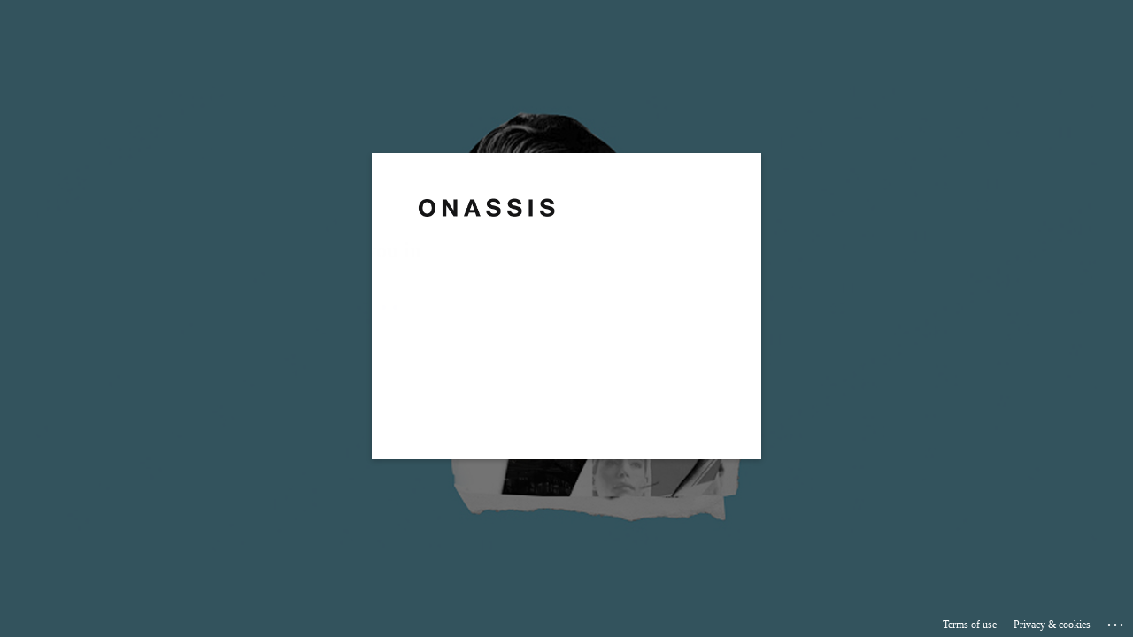

--- FILE ---
content_type: text/html; charset=utf-8
request_url: https://login.microsoftonline.com/common/oauth2/authorize?client_id=00000002-0000-0ff1-ce00-000000000000&redirect_uri=https%3a%2f%2foutlook.office365.com%2fowa%2f&resource=00000002-0000-0ff1-ce00-000000000000&response_mode=form_post&response_type=code+id_token&scope=openid&msafed=1&msaredir=1&client-request-id=bd0b19cb-5795-79a1-1beb-f57c11d127d1&protectedtoken=true&claims=%7b%22id_token%22%3a%7b%22xms_cc%22%3a%7b%22values%22%3a%5b%22CP1%22%5d%7d%7d%7d&domain_hint=onassis.gr&nonce=638307021663798165.19786f0d-6a57-4230-a5ea-42546b27cbb9&state=DYu7DoQgEABBv-QaO3QB2YXC-C3LicbERyLJ-fu3xUymGa2UaoVG0CBShD56IHAW0VOKFkNvE0VcYTHIgczoPBgOhaXCiNnRN-ek5f0M98vD_BQ-zum-uNa99tvT_ZbpLfnk_fgD&sso_reload=true
body_size: 15897
content:


<!-- Copyright (C) Microsoft Corporation. All rights reserved. -->
<!DOCTYPE html>
<html dir="ltr" class="" lang="en">
<head>
    <title>Sign in to Outlook</title>
    <meta http-equiv="Content-Type" content="text/html; charset=UTF-8">
    <meta http-equiv="X-UA-Compatible" content="IE=edge">
    <meta name="viewport" content="width=device-width, initial-scale=1.0, maximum-scale=2.0, user-scalable=yes">
    <meta http-equiv="Pragma" content="no-cache">
    <meta http-equiv="Expires" content="-1">
    <link rel="preconnect" href="https://aadcdn.msauth.net" crossorigin>
<meta http-equiv="x-dns-prefetch-control" content="on">
<link rel="dns-prefetch" href="//aadcdn.msauth.net">
<link rel="dns-prefetch" href="//aadcdn.msftauth.net">

    <meta name="PageID" content="ConvergedSignIn" />
    <meta name="SiteID" content="" />
    <meta name="ReqLC" content="1033" />
    <meta name="LocLC" content="en-US" />


        <meta name="format-detection" content="telephone=no" />

    <noscript>
        <meta http-equiv="Refresh" content="0; URL=https://login.microsoftonline.com/jsdisabled" />
    </noscript>

    
    
<meta name="robots" content="none" />

<script type="text/javascript" nonce='w1jUgAUKSvq1UBqivET6UA'>//<![CDATA[
$Config={"fShowPersistentCookiesWarning":false,"urlMsaSignUp":"https://outlook.office365.com/owa/","urlMsaLogout":"https://login.live.com/logout.srf?iframed_by=https%3a%2f%2flogin.microsoftonline.com","urlOtherIdpForget":"https://login.live.com/forgetme.srf?iframed_by=https%3a%2f%2flogin.microsoftonline.com","showCantAccessAccountLink":true,"arrExternalTrustedRealmFederatedIdps":[{"IdpType":400,"IdpSignInUrl":"https://outlook.office365.com/owa/?idp_hint=github.com","DisplayName":"GitHub","Promoted":false}],"fEnableShowResendCode":true,"iShowResendCodeDelay":90000,"sSMSCtryPhoneData":"AF~Afghanistan~93!!!AX~Åland Islands~358!!!AL~Albania~355!!!DZ~Algeria~213!!!AS~American Samoa~1!!!AD~Andorra~376!!!AO~Angola~244!!!AI~Anguilla~1!!!AG~Antigua and Barbuda~1!!!AR~Argentina~54!!!AM~Armenia~374!!!AW~Aruba~297!!!AC~Ascension Island~247!!!AU~Australia~61!!!AT~Austria~43!!!AZ~Azerbaijan~994!!!BS~Bahamas~1!!!BH~Bahrain~973!!!BD~Bangladesh~880!!!BB~Barbados~1!!!BY~Belarus~375!!!BE~Belgium~32!!!BZ~Belize~501!!!BJ~Benin~229!!!BM~Bermuda~1!!!BT~Bhutan~975!!!BO~Bolivia~591!!!BQ~Bonaire~599!!!BA~Bosnia and Herzegovina~387!!!BW~Botswana~267!!!BR~Brazil~55!!!IO~British Indian Ocean Territory~246!!!VG~British Virgin Islands~1!!!BN~Brunei~673!!!BG~Bulgaria~359!!!BF~Burkina Faso~226!!!BI~Burundi~257!!!CV~Cabo Verde~238!!!KH~Cambodia~855!!!CM~Cameroon~237!!!CA~Canada~1!!!KY~Cayman Islands~1!!!CF~Central African Republic~236!!!TD~Chad~235!!!CL~Chile~56!!!CN~China~86!!!CX~Christmas Island~61!!!CC~Cocos (Keeling) Islands~61!!!CO~Colombia~57!!!KM~Comoros~269!!!CG~Congo~242!!!CD~Congo (DRC)~243!!!CK~Cook Islands~682!!!CR~Costa Rica~506!!!CI~Côte d\u0027Ivoire~225!!!HR~Croatia~385!!!CU~Cuba~53!!!CW~Curaçao~599!!!CY~Cyprus~357!!!CZ~Czechia~420!!!DK~Denmark~45!!!DJ~Djibouti~253!!!DM~Dominica~1!!!DO~Dominican Republic~1!!!EC~Ecuador~593!!!EG~Egypt~20!!!SV~El Salvador~503!!!GQ~Equatorial Guinea~240!!!ER~Eritrea~291!!!EE~Estonia~372!!!ET~Ethiopia~251!!!FK~Falkland Islands~500!!!FO~Faroe Islands~298!!!FJ~Fiji~679!!!FI~Finland~358!!!FR~France~33!!!GF~French Guiana~594!!!PF~French Polynesia~689!!!GA~Gabon~241!!!GM~Gambia~220!!!GE~Georgia~995!!!DE~Germany~49!!!GH~Ghana~233!!!GI~Gibraltar~350!!!GR~Greece~30!!!GL~Greenland~299!!!GD~Grenada~1!!!GP~Guadeloupe~590!!!GU~Guam~1!!!GT~Guatemala~502!!!GG~Guernsey~44!!!GN~Guinea~224!!!GW~Guinea-Bissau~245!!!GY~Guyana~592!!!HT~Haiti~509!!!HN~Honduras~504!!!HK~Hong Kong SAR~852!!!HU~Hungary~36!!!IS~Iceland~354!!!IN~India~91!!!ID~Indonesia~62!!!IR~Iran~98!!!IQ~Iraq~964!!!IE~Ireland~353!!!IM~Isle of Man~44!!!IL~Israel~972!!!IT~Italy~39!!!JM~Jamaica~1!!!JP~Japan~81!!!JE~Jersey~44!!!JO~Jordan~962!!!KZ~Kazakhstan~7!!!KE~Kenya~254!!!KI~Kiribati~686!!!KR~Korea~82!!!KW~Kuwait~965!!!KG~Kyrgyzstan~996!!!LA~Laos~856!!!LV~Latvia~371!!!LB~Lebanon~961!!!LS~Lesotho~266!!!LR~Liberia~231!!!LY~Libya~218!!!LI~Liechtenstein~423!!!LT~Lithuania~370!!!LU~Luxembourg~352!!!MO~Macao SAR~853!!!MG~Madagascar~261!!!MW~Malawi~265!!!MY~Malaysia~60!!!MV~Maldives~960!!!ML~Mali~223!!!MT~Malta~356!!!MH~Marshall Islands~692!!!MQ~Martinique~596!!!MR~Mauritania~222!!!MU~Mauritius~230!!!YT~Mayotte~262!!!MX~Mexico~52!!!FM~Micronesia~691!!!MD~Moldova~373!!!MC~Monaco~377!!!MN~Mongolia~976!!!ME~Montenegro~382!!!MS~Montserrat~1!!!MA~Morocco~212!!!MZ~Mozambique~258!!!MM~Myanmar~95!!!NA~Namibia~264!!!NR~Nauru~674!!!NP~Nepal~977!!!NL~Netherlands~31!!!NC~New Caledonia~687!!!NZ~New Zealand~64!!!NI~Nicaragua~505!!!NE~Niger~227!!!NG~Nigeria~234!!!NU~Niue~683!!!NF~Norfolk Island~672!!!KP~North Korea~850!!!MK~North Macedonia~389!!!MP~Northern Mariana Islands~1!!!NO~Norway~47!!!OM~Oman~968!!!PK~Pakistan~92!!!PW~Palau~680!!!PS~Palestinian Authority~970!!!PA~Panama~507!!!PG~Papua New Guinea~675!!!PY~Paraguay~595!!!PE~Peru~51!!!PH~Philippines~63!!!PL~Poland~48!!!PT~Portugal~351!!!PR~Puerto Rico~1!!!QA~Qatar~974!!!RE~Réunion~262!!!RO~Romania~40!!!RU~Russia~7!!!RW~Rwanda~250!!!BL~Saint Barthélemy~590!!!KN~Saint Kitts and Nevis~1!!!LC~Saint Lucia~1!!!MF~Saint Martin~590!!!PM~Saint Pierre and Miquelon~508!!!VC~Saint Vincent and the Grenadines~1!!!WS~Samoa~685!!!SM~San Marino~378!!!ST~São Tomé and Príncipe~239!!!SA~Saudi Arabia~966!!!SN~Senegal~221!!!RS~Serbia~381!!!SC~Seychelles~248!!!SL~Sierra Leone~232!!!SG~Singapore~65!!!SX~Sint Maarten~1!!!SK~Slovakia~421!!!SI~Slovenia~386!!!SB~Solomon Islands~677!!!SO~Somalia~252!!!ZA~South Africa~27!!!SS~South Sudan~211!!!ES~Spain~34!!!LK~Sri Lanka~94!!!SH~St Helena, Ascension, and Tristan da Cunha~290!!!SD~Sudan~249!!!SR~Suriname~597!!!SJ~Svalbard~47!!!SZ~Swaziland~268!!!SE~Sweden~46!!!CH~Switzerland~41!!!SY~Syria~963!!!TW~Taiwan~886!!!TJ~Tajikistan~992!!!TZ~Tanzania~255!!!TH~Thailand~66!!!TL~Timor-Leste~670!!!TG~Togo~228!!!TK~Tokelau~690!!!TO~Tonga~676!!!TT~Trinidad and Tobago~1!!!TA~Tristan da Cunha~290!!!TN~Tunisia~216!!!TR~Turkey~90!!!TM~Turkmenistan~993!!!TC~Turks and Caicos Islands~1!!!TV~Tuvalu~688!!!VI~U.S. Virgin Islands~1!!!UG~Uganda~256!!!UA~Ukraine~380!!!AE~United Arab Emirates~971!!!GB~United Kingdom~44!!!US~United States~1!!!UY~Uruguay~598!!!UZ~Uzbekistan~998!!!VU~Vanuatu~678!!!VA~Vatican City~39!!!VE~Venezuela~58!!!VN~Vietnam~84!!!WF~Wallis and Futuna~681!!!YE~Yemen~967!!!ZM~Zambia~260!!!ZW~Zimbabwe~263","fUseInlinePhoneNumber":true,"fDetectBrowserCapabilities":true,"fUseMinHeight":true,"fShouldSupportTargetCredentialForRecovery":true,"fAvoidNewOtcGenerationWhenAlreadySent":true,"fUseCertificateInterstitialView":true,"fIsPasskeySupportEnabled":true,"arrPromotedFedCredTypes":[],"fShowUserAlreadyExistErrorHandling":true,"fBlockOnAppleEmailClaimError":true,"fIsVerifiableCredentialsSupportEnabled":true,"iVerifiableCredentialPresentationPollingIntervalSeconds":0.5,"iVerifiableCredentialPresentationPollingTimeoutSeconds":300,"fIsQrPinEnabled":true,"fPasskeyAssertionRedirect":true,"fFixUrlExternalIdpFederation":true,"fEnableBackButtonBugFix":true,"fEnableTotalLossRecovery":true,"fUpdatePromotedCredTypesOrder":true,"fUseNewPromotedCredsComponent":true,"urlSessionState":"https://login.microsoftonline.com/common/DeviceCodeStatus","urlResetPassword":"https://passwordreset.microsoftonline.com/?ru=https%3a%2f%2flogin.microsoftonline.com%2fcommon%2freprocess%3fctx%[base64]\u0026mkt=en-US\u0026hosted=0\u0026device_platform=macOS","urlMsaResetPassword":"https://account.live.com/password/reset?wreply=https%3a%2f%2flogin.microsoftonline.com%2fcommon%2freprocess%3fctx%[base64]\u0026mkt=en-US\u0026cobrandid=deb3f74a-ed5b-4ef1-8d3c-92b85dd47352","fFixUrlResetPassword":true,"urlSignUp":"https://outlook.office365.com/owa/","urlGetCredentialType":"https://login.microsoftonline.com/common/GetCredentialType?mkt=en-US","urlGetRecoveryCredentialType":"https://login.microsoftonline.com/common/getrecoverycredentialtype?mkt=en-US","urlGetOneTimeCode":"https://login.microsoftonline.com/common/GetOneTimeCode","urlLogout":"https://login.microsoftonline.com/common/uxlogout","urlForget":"https://login.microsoftonline.com/forgetuser","urlDisambigRename":"https://go.microsoft.com/fwlink/p/?LinkID=733247","urlGoToAADError":"https://outlook.office365.com/owa/","urlCBPartnerPreload":"https://outlook.office365.com/owa/prefetch.aspx","urlDeviceFingerprinting":"","urlPIAEndAuth":"https://login.microsoftonline.com/common/PIA/EndAuth","urlStartTlr":"https://login.microsoftonline.com/common/tlr/start","fCBShowSignUp":true,"fKMSIEnabled":false,"iLoginMode":121,"fAllowPhoneSignIn":true,"fAllowPhoneInput":true,"fAllowSkypeNameLogin":true,"iMaxPollErrors":5,"iPollingTimeout":300,"srsSuccess":true,"fShowSwitchUser":true,"arrValErrs":["50058"],"sErrorCode":"50058","sWAMExtension":"ppnbnpeolgkicgegkbkbjmhlideopiji","sWAMChannel":"53ee284d-920a-4b59-9d30-a60315b26836","sErrTxt":"","sResetPasswordPrefillParam":"username","onPremPasswordValidationConfig":{"isUserRealmPrecheckEnabled":true},"fSwitchDisambig":true,"oUrlOtherIdpPostParams":{"error":"msa_auth","state":"DYu7DoQgEABBv-QaO3QB2YXC-C3LicbERyLJ-fu3xUymGa2UaoVG0CBShD56IHAW0VOKFkNvE0VcYTHIgczoPBgOhaXCiNnRN-ek5f0M98vD_BQ-zum-uNa99tvT_ZbpLfnk_fgD"},"oSignUpPostParams":{"error":"msa_signup","state":"DYu7DoQgEABBv-QaO3QB2YXC-C3LicbERyLJ-fu3xUymGa2UaoVG0CBShD56IHAW0VOKFkNvE0VcYTHIgczoPBgOhaXCiNnRN-ek5f0M98vD_BQ-zum-uNa99tvT_ZbpLfnk_fgD"},"oCancelPostParams":{"error":"access_denied","error_subcode":"cancel","state":"DYu7DoQgEABBv-QaO3QB2YXC-C3LicbERyLJ-fu3xUymGa2UaoVG0CBShD56IHAW0VOKFkNvE0VcYTHIgczoPBgOhaXCiNnRN-ek5f0M98vD_BQ-zum-uNa99tvT_ZbpLfnk_fgD","canary":"7iWY+8uEq+VSDgVBgojgpWG5nuW6ZZw7tDXLnWJpFpw=1:1:CANARY:2KU/m4DI6pDRBi5XloJof0nDdRVFc/+fPlfjr/vJUl4="},"iRemoteNgcPollingType":2,"fUseNewNoPasswordTypes":true,"urlAadSignup":"https://signup.microsoft.com/signup?sku=teams_commercial_trial\u0026origin=ests\u0026culture=en-US","urlOidcDiscoveryEndpointFormat":"https://login.microsoftonline.com/{0}/.well-known/openid-configuration","urlTenantedEndpointFormat":"https://login.microsoftonline.com/{0}/oauth2/authorize?client_id=00000002-0000-0ff1-ce00-000000000000\u0026redirect_uri=https%3a%2f%2foutlook.office365.com%2fowa%2f\u0026resource=00000002-0000-0ff1-ce00-000000000000\u0026response_mode=form_post\u0026response_type=code+id_token\u0026scope=openid\u0026msafed=1\u0026msaredir=1\u0026client-request-id=bd0b19cb-5795-79a1-1beb-f57c11d127d1\u0026protectedtoken=true\u0026claims=%7b%22id_token%22%3a%7b%22xms_cc%22%3a%7b%22values%22%3a%5b%22CP1%22%5d%7d%7d%7d\u0026domain_hint=onassis.gr\u0026nonce=638307021663798165.19786f0d-6a57-4230-a5ea-42546b27cbb9\u0026state=DYu7DoQgEABBv-QaO3QB2YXC-C3LicbERyLJ-fu3xUymGa2UaoVG0CBShD56IHAW0VOKFkNvE0VcYTHIgczoPBgOhaXCiNnRN-ek5f0M98vD_BQ-zum-uNa99tvT_ZbpLfnk_fgD\u0026sso_reload=true\u0026allowbacktocommon=True","sCloudInstanceName":"microsoftonline.com","fShowSignInOptionsAsButton":true,"fUseNewPhoneSignInError":true,"fIsUpdatedAutocompleteEnabled":true,"fActivateFocusOnApprovalNumberRemoteNGC":true,"fIsPasskey":true,"fEnableDFPIntegration":true,"fEnableCenterFocusedApprovalNumber":true,"fShowPassKeyErrorUCP":true,"fFixPhoneDisambigSignupRedirect":true,"fEnableQrCodeA11YFixes":true,"fEnablePasskeyAwpError":true,"fEnableAuthenticatorTimeoutFix":true,"fEnablePasskeyAutofillUI":true,"sCrossDomainCanary":"[base64]","arrExcludedDisplayNames":["unknown"],"fFixShowRevealPassword":true,"fRemoveTLRFragment":true,"iMaxStackForKnockoutAsyncComponents":10000,"fShowButtons":true,"urlCdn":"https://aadcdn.msauth.net/shared/1.0/","urlDefaultFavicon":"https://aadcdn.msauth.net/shared/1.0/content/images/favicon_a_eupayfgghqiai7k9sol6lg2.ico","urlFooterTOU":"https://www.microsoft.com/en-US/servicesagreement/","urlFooterPrivacy":"https://privacy.microsoft.com/en-US/privacystatement","urlPost":"https://login.microsoftonline.com/common/login","urlPostAad":"https://login.microsoftonline.com/common/login","urlPostMsa":"https://login.live.com/ppsecure/partnerpost.srf?scope=openid+profile+email+offline_access\u0026response_type=code\u0026client_id=51483342-085c-4d86-bf88-cf50c7252078\u0026response_mode=form_post\u0026redirect_uri=https%3a%2f%2flogin.microsoftonline.com%2fcommon%2ffederation%2foauth2msa\u0026state=[base64]\u0026flow=fido\u0026estsfed=1\u0026uaid=bd0b19cb579579a11bebf57c11d127d1\u0026cobrandid=deb3f74a-ed5b-4ef1-8d3c-92b85dd47352\u0026fci=00000002-0000-0ff1-ce00-000000000000","urlRefresh":"https://login.microsoftonline.com/common/reprocess?ctx=[base64]","urlCancel":"https://outlook.office365.com/owa/","urlResume":"https://login.microsoftonline.com/common/resume?ctx=[base64]","iPawnIcon":0,"iPollingInterval":1,"sPOST_Username":"","fEnableNumberMatching":true,"sFT":"[base64]","sFTName":"flowToken","sSessionIdentifierName":"code","sCtx":"[base64]","iProductIcon":-1,"fEnableOneDSClientTelemetry":true,"staticTenantBranding":[{"Locale":0,"BannerLogo":"https://aadcdn.msauthimages.net/c1c6b6c8-bbgkg3198reizw4waq8vyddjazumapqb7axotagrpxe/logintenantbranding/0/bannerlogo?ts=637127870490718369","TileLogo":"https://aadcdn.msauthimages.net/c1c6b6c8-bbgkg3198reizw4waq8vyddjazumapqb7axotagrpxe/logintenantbranding/0/tilelogo?ts=637127870501327201","TileDarkLogo":"https://aadcdn.msauthimages.net/c1c6b6c8-bbgkg3198reizw4waq8vyddjazumapqb7axotagrpxe/logintenantbranding/0/squarelogodark?ts=637127870509444975","Illustration":"https://aadcdn.msauthimages.net/c1c6b6c8-bbgkg3198reizw4waq8vyddjazumapqb7axotagrpxe/logintenantbranding/0/illustration?ts=637139933673598665","UserIdLabel":"username@onassis.org","KeepMeSignedInDisabled":false,"UseTransparentLightBox":false}],"oAppCobranding":{"backgroundImageIndex":80,"backgroundColor":"","friendlyAppName":"Outlook","signinTitle":"","signinDescription":""},"iBackgroundImage":4,"arrSessions":[],"fApplicationInsightsEnabled":false,"iApplicationInsightsEnabledPercentage":0,"urlSetDebugMode":"https://login.microsoftonline.com/common/debugmode","fEnableCssAnimation":true,"fDisableAnimationIfAnimationEndUnsupported":true,"fAllowGrayOutLightBox":true,"fUseMsaSessionState":true,"fIsRemoteNGCSupported":true,"desktopSsoConfig":{"isEdgeAnaheimAllowed":true,"iwaEndpointUrlFormat":"https://autologon.microsoftazuread-sso.com/{0}/winauth/sso?client-request-id=bd0b19cb-5795-79a1-1beb-f57c11d127d1","iwaSsoProbeUrlFormat":"https://autologon.microsoftazuread-sso.com/{0}/winauth/ssoprobe?client-request-id=bd0b19cb-5795-79a1-1beb-f57c11d127d1","iwaIFrameUrlFormat":"https://autologon.microsoftazuread-sso.com/{0}/winauth/iframe?client-request-id=bd0b19cb-5795-79a1-1beb-f57c11d127d1\u0026isAdalRequest=False","iwaRequestTimeoutInMs":10000,"hintedDomainName":"onassis.gr","startDesktopSsoOnPageLoad":true,"progressAnimationTimeout":10000,"isEdgeAllowed":false,"minDssoEdgeVersion":"17","isSafariAllowed":true,"redirectUri":"https://outlook.office365.com/owa/","redirectDssoErrorPostParams":{"error":"interaction_required","error_description":"Seamless single sign on failed for the user. This can happen if the user is unable to access on premises AD or intranet zone is not configured correctly Trace ID: 6267b727-83ea-48a6-af30-be9aac9e6400 Correlation ID: bd0b19cb-5795-79a1-1beb-f57c11d127d1 Timestamp: 2026-01-22 02:04:52Z","state":"DYu7DoQgEABBv-QaO3QB2YXC-C3LicbERyLJ-fu3xUymGa2UaoVG0CBShD56IHAW0VOKFkNvE0VcYTHIgczoPBgOhaXCiNnRN-ek5f0M98vD_BQ-zum-uNa99tvT_ZbpLfnk_fgD","canary":"7iWY+8uEq+VSDgVBgojgpWG5nuW6ZZw7tDXLnWJpFpw=1:1:CANARY:2KU/m4DI6pDRBi5XloJof0nDdRVFc/+fPlfjr/vJUl4="},"isIEAllowedForSsoProbe":true,"edgeRedirectUri":"https://autologon.microsoftazuread-sso.com/common/winauth/sso/edgeredirect?client-request-id=bd0b19cb-5795-79a1-1beb-f57c11d127d1\u0026origin=login.microsoftonline.com\u0026is_redirected=1","isFlowTokenPassedInEdge":true},"urlLogin":"https://login.microsoftonline.com/common/reprocess?ctx=[base64]","urlDssoStatus":"https://login.microsoftonline.com/common/instrumentation/dssostatus","iSessionPullType":2,"fUseSameSite":true,"iAllowedIdentities":2,"isGlobalTenant":true,"uiflavor":1001,"urlFidoHelp":"https://go.microsoft.com/fwlink/?linkid=2013738","fShouldPlatformKeyBeSuppressed":true,"urlFidoLogin":"https://login.microsoft.com/common/fido/get?uiflavor=Web\u0026cobrandid=deb3f74a-ed5b-4ef1-8d3c-92b85dd47352","fIsFidoSupported":true,"fLoadStringCustomizationPromises":true,"fUseAlternateTextForSwitchToCredPickerLink":true,"fOfflineAccountVisible":false,"fEnableUserStateFix":true,"fAccessPassSupported":true,"fShowAccessPassPeek":true,"fUpdateSessionPollingLogic":true,"fEnableShowPickerCredObservable":true,"fFetchSessionsSkipDsso":true,"fIsCiamUserFlowUxNewLogicEnabled":true,"fUseNonMicrosoftDefaultBrandingForCiam":true,"sCompanyDisplayName":"Microsoft Services","fRemoveCustomCss":true,"fFixUICrashForApiRequestHandler":true,"fShowUpdatedKoreanPrivacyFooter":true,"fUsePostCssHotfix":true,"fFixUserFlowBranding":true,"fIsQrCodePinSupported":true,"fEnablePasskeyNullFix":true,"fEnableRefreshCookiesFix":true,"fEnableWebNativeBridgeInterstitialUx":true,"fEnableWindowParentingFix":true,"fEnableNativeBridgeErrors":true,"urlAcmaServerPath":"https://login.microsoftonline.com","sTenantId":"common","sMkt":"en-US","fIsDesktop":true,"fUpdateConfigInit":true,"fLogDisallowedCssProperties":true,"fDisallowExternalFonts":true,"sFidoChallenge":"O.eyJ0eXAiOiJKV1QiLCJhbGciOiJSUzI1NiIsIng1dCI6IlBjWDk4R1g0MjBUMVg2c0JEa3poUW1xZ3dNVSJ9.eyJhdWQiOiJ1cm46bWljcm9zb2Z0OmZpZG86Y2hhbGxlbmdlIiwiaXNzIjoiaHR0cHM6Ly9sb2dpbi5taWNyb3NvZnQuY29tIiwiaWF0IjoxNzY5MDQ3NDkyLCJuYmYiOjE3NjkwNDc0OTIsImV4cCI6MTc2OTA0Nzc5Mn0.[base64]","scid":1013,"hpgact":1800,"hpgid":1104,"pgid":"ConvergedSignIn","apiCanary":"[base64]","canary":"7iWY+8uEq+VSDgVBgojgpWG5nuW6ZZw7tDXLnWJpFpw=1:1:CANARY:2KU/m4DI6pDRBi5XloJof0nDdRVFc/+fPlfjr/vJUl4=","sCanaryTokenName":"canary","fSkipRenderingNewCanaryToken":false,"fEnableNewCsrfProtection":true,"correlationId":"bd0b19cb-5795-79a1-1beb-f57c11d127d1","sessionId":"6267b727-83ea-48a6-af30-be9aac9e6400","sRingId":"R6","locale":{"mkt":"en-US","lcid":1033},"slMaxRetry":2,"slReportFailure":true,"strings":{"desktopsso":{"authenticatingmessage":"Trying to sign you in"}},"enums":{"ClientMetricsModes":{"None":0,"SubmitOnPost":1,"SubmitOnRedirect":2,"InstrumentPlt":4}},"urls":{"instr":{"pageload":"https://login.microsoftonline.com/common/instrumentation/reportpageload","dssostatus":"https://login.microsoftonline.com/common/instrumentation/dssostatus"}},"browser":{"ltr":1,"Chrome":1,"_Mac":1,"_M131":1,"_D0":1,"Full":1,"RE_WebKit":1,"b":{"name":"Chrome","major":131,"minor":0},"os":{"name":"OSX","version":"10.15.7"},"V":"131.0"},"watson":{"url":"/common/handlers/watson","bundle":"https://aadcdn.msauth.net/ests/2.1/content/cdnbundles/watson.min_q5ptmu8aniymd4ftuqdkda2.js","sbundle":"https://aadcdn.msauth.net/ests/2.1/content/cdnbundles/watsonsupportwithjquery.3.5.min_dc940oomzau4rsu8qesnvg2.js","fbundle":"https://aadcdn.msauth.net/ests/2.1/content/cdnbundles/frameworksupport.min_oadrnc13magb009k4d20lg2.js","resetErrorPeriod":5,"maxCorsErrors":-1,"maxInjectErrors":5,"maxErrors":10,"maxTotalErrors":3,"expSrcs":["https://login.microsoftonline.com","https://aadcdn.msauth.net/","https://aadcdn.msftauth.net/",".login.microsoftonline.com"],"envErrorRedirect":true,"envErrorUrl":"/common/handlers/enverror"},"loader":{"cdnRoots":["https://aadcdn.msauth.net/","https://aadcdn.msftauth.net/"],"logByThrowing":true,"tenantBrandingCdnRoots":["aadcdn.msauthimages.net","aadcdn.msftauthimages.net"]},"serverDetails":{"slc":"ProdSlices","dc":"SEC","ri":"GV3XXXX","ver":{"v":[2,1,23173,3]},"rt":"2026-01-22T02:04:52","et":27},"clientEvents":{"enabled":true,"telemetryEnabled":true,"useOneDSEventApi":true,"flush":60000,"autoPost":true,"autoPostDelay":1000,"minEvents":1,"maxEvents":1,"pltDelay":500,"appInsightsConfig":{"instrumentationKey":"b0c252808e614e949086e019ae1cb300-e0c02060-e3b3-4965-bd7c-415e1a7a9fde-6951","webAnalyticsConfiguration":{"autoCapture":{"jsError":true}}},"defaultEventName":"IDUX_ESTSClientTelemetryEvent_WebWatson","serviceID":3,"endpointUrl":"https://eu-mobile.events.data.microsoft.com/OneCollector/1.0/"},"fApplyAsciiRegexOnInput":true,"country":"US","fBreakBrandingSigninString":true,"bsso":{"states":{"START":"start","INPROGRESS":"in-progress","END":"end","END_SSO":"end-sso","END_USERS":"end-users"},"nonce":"AwABEgEAAAADAOz_BQD0_1YoioeXatOj5e75TQ6SqwneQPN-0AF9WuBt2680gOVyq7znKJIE4AtEq8m0EnZkO_wM_4yxNcYAHNhD4Dvm_JggAA","overallTimeoutMs":4000,"telemetry":{"type":"ChromeSsoTelemetry","nonce":"AwABDwEAAAADAOz_BQD0_8sWYV0usqTLN_JWcktX4W8no0G7uQK2_PFgFvJH53ZV_8dlz9--Ln-TLCAP6otG-Q1bwG15DTCiViwv-mdJcbRy0-Npe18d_SGTH_fZNne2IAA","reportStates":[]},"redirectEndStates":["end"],"cookieNames":{"aadSso":"AADSSO","winSso":"ESTSSSO","ssoTiles":"ESTSSSOTILES","ssoPulled":"SSOCOOKIEPULLED","userList":"ESTSUSERLIST"},"type":"chrome","reason":"Pull suppressed because it was already attempted and the current URL was reloaded."},"urlNoCookies":"https://login.microsoftonline.com/cookiesdisabled","fTrimChromeBssoUrl":true,"inlineMode":5,"fShowCopyDebugDetailsLink":true,"fTenantBrandingCdnAddEventHandlers":true,"fAddTryCatchForIFrameRedirects":true};
//]]></script> 
<script type="text/javascript" nonce='w1jUgAUKSvq1UBqivET6UA'>//<![CDATA[
!function(){var e=window,r=e.$Debug=e.$Debug||{},t=e.$Config||{};if(!r.appendLog){var n=[],o=0;r.appendLog=function(e){var r=t.maxDebugLog||25,i=(new Date).toUTCString()+":"+e;n.push(o+":"+i),n.length>r&&n.shift(),o++},r.getLogs=function(){return n}}}(),function(){function e(e,r){function t(i){var a=e[i];if(i<n-1){return void(o.r[a]?t(i+1):o.when(a,function(){t(i+1)}))}r(a)}var n=e.length;t(0)}function r(e,r,i){function a(){var e=!!s.method,o=e?s.method:i[0],a=s.extraArgs||[],u=n.$WebWatson;try{
var c=t(i,!e);if(a&&a.length>0){for(var d=a.length,l=0;l<d;l++){c.push(a[l])}}o.apply(r,c)}catch(e){return void(u&&u.submitFromException&&u.submitFromException(e))}}var s=o.r&&o.r[e];return r=r||this,s&&(s.skipTimeout?a():n.setTimeout(a,0)),s}function t(e,r){return Array.prototype.slice.call(e,r?1:0)}var n=window;n.$Do||(n.$Do={"q":[],"r":[],"removeItems":[],"lock":0,"o":[]});var o=n.$Do;o.when=function(t,n){function i(e){r(e,a,s)||o.q.push({"id":e,"c":a,"a":s})}var a=0,s=[],u=1;"function"==typeof n||(a=n,
u=2);for(var c=u;c<arguments.length;c++){s.push(arguments[c])}t instanceof Array?e(t,i):i(t)},o.register=function(e,t,n){if(!o.r[e]){o.o.push(e);var i={};if(t&&(i.method=t),n&&(i.skipTimeout=n),arguments&&arguments.length>3){i.extraArgs=[];for(var a=3;a<arguments.length;a++){i.extraArgs.push(arguments[a])}}o.r[e]=i,o.lock++;try{for(var s=0;s<o.q.length;s++){var u=o.q[s];u.id==e&&r(e,u.c,u.a)&&o.removeItems.push(u)}}catch(e){throw e}finally{if(0===--o.lock){for(var c=0;c<o.removeItems.length;c++){
for(var d=o.removeItems[c],l=0;l<o.q.length;l++){if(o.q[l]===d){o.q.splice(l,1);break}}}o.removeItems=[]}}}},o.unregister=function(e){o.r[e]&&delete o.r[e]}}(),function(e,r){function t(){if(!a){if(!r.body){return void setTimeout(t)}a=!0,e.$Do.register("doc.ready",0,!0)}}function n(){if(!s){if(!r.body){return void setTimeout(n)}t(),s=!0,e.$Do.register("doc.load",0,!0),i()}}function o(e){(r.addEventListener||"load"===e.type||"complete"===r.readyState)&&t()}function i(){
r.addEventListener?(r.removeEventListener("DOMContentLoaded",o,!1),e.removeEventListener("load",n,!1)):r.attachEvent&&(r.detachEvent("onreadystatechange",o),e.detachEvent("onload",n))}var a=!1,s=!1;if("complete"===r.readyState){return void setTimeout(n)}!function(){r.addEventListener?(r.addEventListener("DOMContentLoaded",o,!1),e.addEventListener("load",n,!1)):r.attachEvent&&(r.attachEvent("onreadystatechange",o),e.attachEvent("onload",n))}()}(window,document),function(){function e(){
return f.$Config||f.ServerData||{}}function r(e,r){var t=f.$Debug;t&&t.appendLog&&(r&&(e+=" '"+(r.src||r.href||"")+"'",e+=", id:"+(r.id||""),e+=", async:"+(r.async||""),e+=", defer:"+(r.defer||"")),t.appendLog(e))}function t(){var e=f.$B;if(void 0===d){if(e){d=e.IE}else{var r=f.navigator.userAgent;d=-1!==r.indexOf("MSIE ")||-1!==r.indexOf("Trident/")}}return d}function n(){var e=f.$B;if(void 0===l){if(e){l=e.RE_Edge}else{var r=f.navigator.userAgent;l=-1!==r.indexOf("Edge")}}return l}function o(e){
var r=e.indexOf("?"),t=r>-1?r:e.length,n=e.lastIndexOf(".",t);return e.substring(n,n+v.length).toLowerCase()===v}function i(){var r=e();return(r.loader||{}).slReportFailure||r.slReportFailure||!1}function a(){return(e().loader||{}).redirectToErrorPageOnLoadFailure||!1}function s(){return(e().loader||{}).logByThrowing||!1}function u(e){if(!t()&&!n()){return!1}var r=e.src||e.href||"";if(!r){return!0}if(o(r)){var i,a,s;try{i=e.sheet,a=i&&i.cssRules,s=!1}catch(e){s=!0}if(i&&!a&&s){return!0}
if(i&&a&&0===a.length){return!0}}return!1}function c(){function t(e){g.getElementsByTagName("head")[0].appendChild(e)}function n(e,r,t,n){var u=null;return u=o(e)?i(e):"script"===n.toLowerCase()?a(e):s(e,n),r&&(u.id=r),"function"==typeof u.setAttribute&&(u.setAttribute("crossorigin","anonymous"),t&&"string"==typeof t&&u.setAttribute("integrity",t)),u}function i(e){var r=g.createElement("link");return r.rel="stylesheet",r.type="text/css",r.href=e,r}function a(e){
var r=g.createElement("script"),t=g.querySelector("script[nonce]");if(r.type="text/javascript",r.src=e,r.defer=!1,r.async=!1,t){var n=t.nonce||t.getAttribute("nonce");r.setAttribute("nonce",n)}return r}function s(e,r){var t=g.createElement(r);return t.src=e,t}function d(e,r){if(e&&e.length>0&&r){for(var t=0;t<e.length;t++){if(-1!==r.indexOf(e[t])){return!0}}}return!1}function l(r){if(e().fTenantBrandingCdnAddEventHandlers){var t=d(E,r)?E:b;if(!(t&&t.length>1)){return r}for(var n=0;n<t.length;n++){
if(-1!==r.indexOf(t[n])){var o=t[n+1<t.length?n+1:0],i=r.substring(t[n].length);return"https://"!==t[n].substring(0,"https://".length)&&(o="https://"+o,i=i.substring("https://".length)),o+i}}return r}if(!(b&&b.length>1)){return r}for(var a=0;a<b.length;a++){if(0===r.indexOf(b[a])){return b[a+1<b.length?a+1:0]+r.substring(b[a].length)}}return r}function f(e,t,n,o){if(r("[$Loader]: "+(L.failMessage||"Failed"),o),w[e].retry<y){return w[e].retry++,h(e,t,n),void c._ReportFailure(w[e].retry,w[e].srcPath)}n&&n()}
function v(e,t,n,o){if(u(o)){return f(e,t,n,o)}r("[$Loader]: "+(L.successMessage||"Loaded"),o),h(e+1,t,n);var i=w[e].onSuccess;"function"==typeof i&&i(w[e].srcPath)}function h(e,o,i){if(e<w.length){var a=w[e];if(!a||!a.srcPath){return void h(e+1,o,i)}a.retry>0&&(a.srcPath=l(a.srcPath),a.origId||(a.origId=a.id),a.id=a.origId+"_Retry_"+a.retry);var s=n(a.srcPath,a.id,a.integrity,a.tagName);s.onload=function(){v(e,o,i,s)},s.onerror=function(){f(e,o,i,s)},s.onreadystatechange=function(){
"loaded"===s.readyState?setTimeout(function(){v(e,o,i,s)},500):"complete"===s.readyState&&v(e,o,i,s)},t(s),r("[$Loader]: Loading '"+(a.srcPath||"")+"', id:"+(a.id||""))}else{o&&o()}}var p=e(),y=p.slMaxRetry||2,m=p.loader||{},b=m.cdnRoots||[],E=m.tenantBrandingCdnRoots||[],L=this,w=[];L.retryOnError=!0,L.successMessage="Loaded",L.failMessage="Error",L.Add=function(e,r,t,n,o,i){e&&w.push({"srcPath":e,"id":r,"retry":n||0,"integrity":t,"tagName":o||"script","onSuccess":i})},L.AddForReload=function(e,r){
var t=e.src||e.href||"";L.Add(t,"AddForReload",e.integrity,1,e.tagName,r)},L.AddIf=function(e,r,t){e&&L.Add(r,t)},L.Load=function(e,r){h(0,e,r)}}var d,l,f=window,g=f.document,v=".css";c.On=function(e,r,t){if(!e){throw"The target element must be provided and cannot be null."}r?c.OnError(e,t):c.OnSuccess(e,t)},c.OnSuccess=function(e,t){if(!e){throw"The target element must be provided and cannot be null."}if(u(e)){return c.OnError(e,t)}var n=e.src||e.href||"",o=i(),s=a();r("[$Loader]: Loaded",e);var d=new c
;d.failMessage="Reload Failed",d.successMessage="Reload Success",d.Load(null,function(){if(o){throw"Unexpected state. ResourceLoader.Load() failed despite initial load success. ['"+n+"']"}s&&(document.location.href="/error.aspx?err=504")})},c.OnError=function(e,t){var n=e.src||e.href||"",o=i(),s=a();if(!e){throw"The target element must be provided and cannot be null."}r("[$Loader]: Failed",e);var u=new c;u.failMessage="Reload Failed",u.successMessage="Reload Success",u.AddForReload(e,t),
u.Load(null,function(){if(o){throw"Failed to load external resource ['"+n+"']"}s&&(document.location.href="/error.aspx?err=504")}),c._ReportFailure(0,n)},c._ReportFailure=function(e,r){if(s()&&!t()){throw"[Retry "+e+"] Failed to load external resource ['"+r+"'], reloading from fallback CDN endpoint"}},f.$Loader=c}(),function(){function e(){if(!E){var e=new h.$Loader;e.AddIf(!h.jQuery,y.sbundle,"WebWatson_DemandSupport"),y.sbundle=null,delete y.sbundle,e.AddIf(!h.$Api,y.fbundle,"WebWatson_DemandFramework"),
y.fbundle=null,delete y.fbundle,e.Add(y.bundle,"WebWatson_DemandLoaded"),e.Load(r,t),E=!0}}function r(){if(h.$WebWatson){if(h.$WebWatson.isProxy){return void t()}m.when("$WebWatson.full",function(){for(;b.length>0;){var e=b.shift();e&&h.$WebWatson[e.cmdName].apply(h.$WebWatson,e.args)}})}}function t(){if(!h.$WebWatson||h.$WebWatson.isProxy){if(!L&&JSON){try{var e=new XMLHttpRequest;e.open("POST",y.url),e.setRequestHeader("Accept","application/json"),
e.setRequestHeader("Content-Type","application/json; charset=UTF-8"),e.setRequestHeader("canary",p.apiCanary),e.setRequestHeader("client-request-id",p.correlationId),e.setRequestHeader("hpgid",p.hpgid||0),e.setRequestHeader("hpgact",p.hpgact||0);for(var r=-1,t=0;t<b.length;t++){if("submit"===b[t].cmdName){r=t;break}}var o=b[r]?b[r].args||[]:[],i={"sr":y.sr,"ec":"Failed to load external resource [Core Watson files]","wec":55,"idx":1,"pn":p.pgid||"","sc":p.scid||0,"hpg":p.hpgid||0,
"msg":"Failed to load external resource [Core Watson files]","url":o[1]||"","ln":0,"ad":0,"an":!1,"cs":"","sd":p.serverDetails,"ls":null,"diag":v(y)};e.send(JSON.stringify(i))}catch(e){}L=!0}y.loadErrorUrl&&window.location.assign(y.loadErrorUrl)}n()}function n(){b=[],h.$WebWatson=null}function o(r){return function(){var t=arguments;b.push({"cmdName":r,"args":t}),e()}}function i(){var e=["foundException","resetException","submit"],r=this;r.isProxy=!0;for(var t=e.length,n=0;n<t;n++){var i=e[n];i&&(r[i]=o(i))}
}function a(e,r,t,n,o,i,a){var s=h.event;return i||(i=l(o||s,a?a+2:2)),h.$Debug&&h.$Debug.appendLog&&h.$Debug.appendLog("[WebWatson]:"+(e||"")+" in "+(r||"")+" @ "+(t||"??")),$.submit(e,r,t,n,o||s,i,a)}function s(e,r){return{"signature":e,"args":r,"toString":function(){return this.signature}}}function u(e){for(var r=[],t=e.split("\n"),n=0;n<t.length;n++){r.push(s(t[n],[]))}return r}function c(e){for(var r=[],t=e.split("\n"),n=0;n<t.length;n++){var o=s(t[n],[]);t[n+1]&&(o.signature+="@"+t[n+1],n++),r.push(o)
}return r}function d(e){if(!e){return null}try{if(e.stack){return u(e.stack)}if(e.error){if(e.error.stack){return u(e.error.stack)}}else if(window.opera&&e.message){return c(e.message)}}catch(e){}return null}function l(e,r){var t=[];try{for(var n=arguments.callee;r>0;){n=n?n.caller:n,r--}for(var o=0;n&&o<w;){var i="InvalidMethod()";try{i=n.toString()}catch(e){}var a=[],u=n.args||n.arguments;if(u){for(var c=0;c<u.length;c++){a[c]=u[c]}}t.push(s(i,a)),n=n.caller,o++}}catch(e){t.push(s(e.toString(),[]))}
var l=d(e);return l&&(t.push(s("--- Error Event Stack -----------------",[])),t=t.concat(l)),t}function f(e){if(e){try{var r=/function (.{1,})\(/,t=r.exec(e.constructor.toString());return t&&t.length>1?t[1]:""}catch(e){}}return""}function g(e){if(e){try{if("string"!=typeof e&&JSON&&JSON.stringify){var r=f(e),t=JSON.stringify(e);return t&&"{}"!==t||(e.error&&(e=e.error,r=f(e)),(t=JSON.stringify(e))&&"{}"!==t||(t=e.toString())),r+":"+t}}catch(e){}}return""+(e||"")}function v(e){var r=[];try{
if(jQuery?(r.push("jQuery v:"+jQuery().jquery),jQuery.easing?r.push("jQuery.easing:"+JSON.stringify(jQuery.easing)):r.push("jQuery.easing is not defined")):r.push("jQuery is not defined"),e&&e.expectedVersion&&r.push("Expected jQuery v:"+e.expectedVersion),m){var t,n="";for(t=0;t<m.o.length;t++){n+=m.o[t]+";"}for(r.push("$Do.o["+n+"]"),n="",t=0;t<m.q.length;t++){n+=m.q[t].id+";"}r.push("$Do.q["+n+"]")}if(h.$Debug&&h.$Debug.getLogs){var o=h.$Debug.getLogs();o&&o.length>0&&(r=r.concat(o))}if(b){
for(var i=0;i<b.length;i++){var a=b[i];if(a&&"submit"===a.cmdName){try{if(JSON&&JSON.stringify){var s=JSON.stringify(a);s&&r.push(s)}}catch(e){r.push(g(e))}}}}}catch(e){r.push(g(e))}return r}var h=window,p=h.$Config||{},y=p.watson,m=h.$Do;if(!h.$WebWatson&&y){var b=[],E=!1,L=!1,w=10,$=h.$WebWatson=new i;$.CB={},$._orgErrorHandler=h.onerror,h.onerror=a,$.errorHooked=!0,m.when("jQuery.version",function(e){y.expectedVersion=e}),m.register("$WebWatson")}}(),function(){function e(e,r){
for(var t=r.split("."),n=t.length,o=0;o<n&&null!==e&&void 0!==e;){e=e[t[o++]]}return e}function r(r){var t=null;return null===u&&(u=e(i,"Constants")),null!==u&&r&&(t=e(u,r)),null===t||void 0===t?"":t.toString()}function t(t){var n=null;return null===a&&(a=e(i,"$Config.strings")),null!==a&&t&&(n=e(a,t.toLowerCase())),null!==n&&void 0!==n||(n=r(t)),null===n||void 0===n?"":n.toString()}function n(e,r){var n=null;return e&&r&&r[e]&&(n=t("errors."+r[e])),n||(n=t("errors."+e)),n||(n=t("errors."+c)),n||(n=t(c)),n}
function o(t){var n=null;return null===s&&(s=e(i,"$Config.urls")),null!==s&&t&&(n=e(s,t.toLowerCase())),null!==n&&void 0!==n||(n=r(t)),null===n||void 0===n?"":n.toString()}var i=window,a=null,s=null,u=null,c="GENERIC_ERROR";i.GetString=t,i.GetErrorString=n,i.GetUrl=o}(),function(){var e=window,r=e.$Config||{};e.$B=r.browser||{}}(),function(){function e(e,r,t){e&&e.addEventListener?e.addEventListener(r,t):e&&e.attachEvent&&e.attachEvent("on"+r,t)}function r(r,t){e(document.getElementById(r),"click",t)}
function t(r,t){var n=document.getElementsByName(r);n&&n.length>0&&e(n[0],"click",t)}var n=window;n.AddListener=e,n.ClickEventListenerById=r,n.ClickEventListenerByName=t}();
//]]></script> 
<script type="text/javascript" nonce='w1jUgAUKSvq1UBqivET6UA'>//<![CDATA[
!function(t,e){!function(){var n=e.getElementsByTagName("head")[0];n&&n.addEventListener&&(n.addEventListener("error",function(e){null!==e.target&&"cdn"===e.target.getAttribute("data-loader")&&t.$Loader.OnError(e.target)},!0),n.addEventListener("load",function(e){null!==e.target&&"cdn"===e.target.getAttribute("data-loader")&&t.$Loader.OnSuccess(e.target)},!0))}()}(window,document);
//]]></script>

    
        <link rel="prefetch" href="https://login.live.com/Me.htm?v=3" />
                <link rel="shortcut icon" href="https://aadcdn.msauth.net/shared/1.0/content/images/favicon_a_eupayfgghqiai7k9sol6lg2.ico" />

    <script type="text/javascript" nonce='w1jUgAUKSvq1UBqivET6UA'>
        ServerData = $Config;
    </script>


    
    <link data-loader="cdn" crossorigin="anonymous" href="https://aadcdn.msauth.net/ests/2.1/content/cdnbundles/converged.v2.login.min_kptqschdvwnh6yq41ngsjw2.css" rel="stylesheet" />


    <script data-loader="cdn" crossorigin="anonymous" src="https://aadcdn.msauth.net/shared/1.0/content/js/ConvergedLogin_PCore_XQ1tJBpoWFcL5smH9OaMyA2.js" integrity='sha384-kq/nTOW+o66pYRgqEKsX4PB8SzqPkM9e5SJxERJpvoDSAAOR4b/jHdfTEy4Tlop9' nonce='w1jUgAUKSvq1UBqivET6UA'></script>

    <script data-loader="cdn" crossorigin="anonymous" src="https://aadcdn.msauth.net/ests/2.1/content/cdnbundles/ux.converged.login.strings-en.min_h44au2mc-00supmp2ilhkg2.js" nonce='w1jUgAUKSvq1UBqivET6UA'></script>



</head>

<body data-bind="defineGlobals: ServerData, bodyCssClass" class="cb" style="display: none">
    <script type="text/javascript" nonce='w1jUgAUKSvq1UBqivET6UA'>//<![CDATA[
!function(){var e=window,s=e.document,i=e.$Config||{};if(e.self===e.top){s&&s.body&&(s.body.style.display="block")}else if(!i.allowFrame){var o,t,r,f,n,d;if(i.fAddTryCatchForIFrameRedirects){try{o=e.self.location.href,t=o.indexOf("#"),r=-1!==t,f=o.indexOf("?"),n=r?t:o.length,d=-1===f||r&&f>t?"?":"&",o=o.substr(0,n)+d+"iframe-request-id="+i.sessionId+o.substr(n),e.top.location=o}catch(e){}}else{o=e.self.location.href,t=o.indexOf("#"),r=-1!==t,f=o.indexOf("?"),n=r?t:o.length,d=-1===f||r&&f>t?"?":"&",
o=o.substr(0,n)+d+"iframe-request-id="+i.sessionId+o.substr(n),e.top.location=o}}}();
//]]></script>
    
</body>
</html>